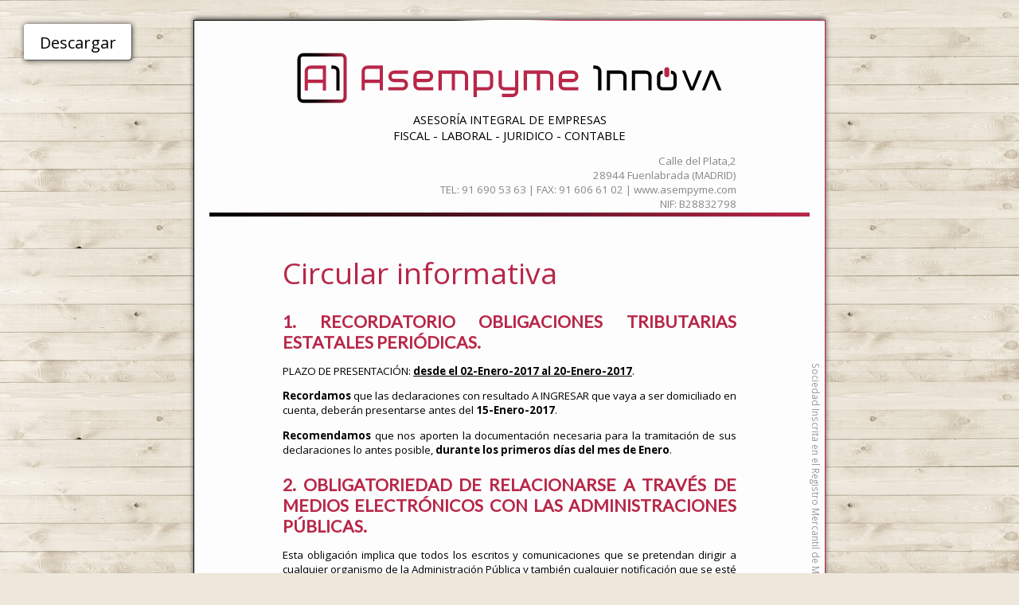

--- FILE ---
content_type: text/html
request_url: https://www.asempyme.com/boletin/161222_circular_informativa/
body_size: 1638
content:
<html>
<head>
	<meta charset="UTF-8">
	<title>Asempyme | Boletín: Nueva política de protección de datos personales</title>
	<link rel="icon" type="image/png" sizes="192x192" href="https://www.asempyme.com/fav/android-icon-192x192.png">
	<link rel="stylesheet" type="text/css" href="../css/boletines.css" title="estilo de boletín informativo" />
	<style>@import url('https://fonts.googleapis.com/css?family=Open+Sans:300');</style>
</head>

<body>
	<div id="boton-descarga" onclick="window.location='http://www.asempyme.com/boletin/circular_informativa_161222/circular_informativa_161222.pdf';"></div>
	<div id="folio">
		<div id="cabecera">
			<div id="descripcion">
				ASESORÍA INTEGRAL DE EMPRESAS<br/>
				FISCAL - LABORAL - JURIDICO - CONTABLE
				<p>Calle del Plata,2<br/>
				28944 Fuenlabrada (MADRID)<br/>
				TEL:&nbsp;91&nbsp;690&nbsp;53&nbsp;63 | FAX:&nbsp;91&nbsp;606&nbsp;61&nbsp;02 | www.asempyme.com<br/>
				NIF: B28832798
			</div>
		</div>
		<div id="sociedad-inscrita">
			<div>Sociedad Inscrita en el Registro Mercantil de MADRID, Tomo 1809, Libro Soc., Folio 173, Hoja M-32653, Inscripción 1ª, NIF B28832798</div>
		</div>
		
		<div id="area-escritura">
			<titulo>Circular informativa</titulo>
			
			<h1>1. RECORDATORIO OBLIGACIONES TRIBUTARIAS ESTATALES PERIÓDICAS.</h1>
			<p>PLAZO DE PRESENTACIÓN: <strong><u>desde el 02-Enero-2017 al 20-Enero-2017</u></strong>.</p>
			<p><strong>Recordamos</strong> que las declaraciones con resultado A INGRESAR que vaya a ser domiciliado en cuenta, deberán presentarse antes del <strong>15-Enero-2017</strong>.</p>
			<p><strong>Recomendamos</strong> que nos aporten la documentación necesaria para la tramitación de sus declaraciones lo antes posible, <strong>durante los primeros días del mes de Enero</strong>.</p>
			
			<h1>2. OBLIGATORIEDAD DE RELACIONARSE A TRAVÉS DE MEDIOS ELECTRÓNICOS CON LAS ADMINISTRACIONES PÚBLICAS.</h1>
			<p>Esta obligación implica que todos los escritos y comunicaciones que se pretendan dirigir a cualquier organismo de la Administración Pública y también cualquier notificación que se esté obligado a recibir, deberán realizarse a partir de este momento por medios electrónicos, por lo que se establece necesaria la obtención de <strong>certificado electrónico digital</strong>. En este mismo sentido, el art. 59.bis de la Ley sobre Tráfico establece asignar una <strong>DIRECCIÓN ELECTRÓNICA VIAL</strong> de obligatoria suscripción donde le notificarán telemáticamente las sanciones de tráfico (se elimina el tradicional sistema de notificación a través del correo ordinario). Para la oportuna alta en la DEV se accederá a través de la Sede Electrónica de la D.G.T.</p>
			
			<h1>3. LÍMITE DE 1000 EUROS PARA PAGOS EN EFECTIVO.</h1>
			<p>El art. 7 de la Ley 7/2012 de 29 de Octubre estableció que no podrán pagarse en efectivo las operaciones, en las que alguna de las partes intervinientes actúe en calidad de empresario o profesional, con un importe igual o superior a 2.500 euros o su contravalor en moneda extranjera. Aunque aún no ha sido publicado, <strong>se prevé que</strong>, con fecha de efecto 01/01/2017, este límite <strong>se rebajará a la cantidad de 1.000 euros</strong>.</p>
			
			<p>&nbsp;</p>
			<p>Como siempre, desde Asempyme & Consulting estamos a su disposición para lo que necesite.</p>
			<p>Si tiene cualquier duda sobre cualquier punto de esta circular informativa, no dude en ponerse en contacto con nosotros por e-mail, teléfono o en nuestras oficinas.</p>
			<p>&nbsp;</p>
			<p>Atentamente,</p>
			<p>&nbsp;</p>
			<div class="tab-1">
				<p>Alfredo Pereira</p>
				<p>Director General</p>
			</div>
		</div>
		
		<div id="ti" onclick="window.location='http://www.asempyme.com';"></div>
		
	</div>
	<div id="logo-asefiget"></div>
	
</body>
</html>

--- FILE ---
content_type: text/css
request_url: https://www.asempyme.com/boletin/css/boletines.css
body_size: 1483
content:
/*@font-face {
    font-family: 'calig';
    src: url('./calig-webfont.woff2') format('woff2'), url('./calig-webfont.woff') format('woff');
    font-weight: normal;
    font-style: normal;
}*/

@import url('https://fonts.googleapis.com/css2?family=Lato&family=Open+Sans:ital,wght@0,300;0,400;0,600;0,700;0,800;1,300;1,400;1,600;1,700;1,800&display=swap');

body{
	/*font-family: 'calig', 'Open Sans', helvetica, arial, sans-serif;*/
	font-family: 'Open Sans', helvetica, arial, sans-serif;
	text-align: center;
	background-color:#EEE7DC;
	background-image: url('../images/madera.png');
	background-repeat: repeat;
	background-attachment: fixed;
}
h1, h2, h3, h4, h5, h6, h7{
    font-family: 'Lato', helvetica, arial, sans-serif;
}

#folio{
	width: 210mm;
	min-height: 297mm;
	max-width:100%;
	margin: 2% auto 2% auto;
	background-color: #fdfdfd;
	box-sizing: border-box;
	text-align: center;
	border-left: 1px solid #000000;
	border-right: 1px solid #b82748;
	box-shadow: 0px -2px 6px 0 rgba(0,0,0,0.7)
}

#folio::before{
	content:"";
	display:block;
	width:100%;
	height:1px;
	top:0;
	left:0;
	border:0 solid transparent;
	background: linear-gradient(to right,#000000ff,#000000ff,#000000ff,#000000ff,#000000ff,#000000ff,#000000ff,#000000ff,#00000000,#b8274800,#b82748ff,#b82748ff,#b82748ff,#b82748ff,#b82748ff,#b82748ff,#b82748ff,#b82748ff);
}

#folio::after{
	content:"";
	display:block;
	width:100%;
	height:1px;
	bottom:0;
	left:0;
	background: linear-gradient(to right,#000000ff,#000000ff,#000000ff,#000000ff,#000000ff,#000000ff,#000000ff,#000000ff,#00000000,#b8274800,#b82748ff,#b82748ff,#b82748ff,#b82748ff,#b82748ff,#b82748ff,#b82748ff,#b82748ff);
}

#area-escritura{
	width:100%;
	height:auto;
	min-height: 237mm; /*Le he restado los 6cm de la cabecera */
	padding: 2% 14% 8% 14%;
	margin-left:auto;
	margin-right:auto;
	box-sizing: border-box;
	z-index:2;
	position:relative;
	text-align: justify;
	top:-100%;
	left:0;
	/*background-image:url('../images/td.png');*/
	background-repeat: no-repeat;
	background-size: contain;
	background-position: 100% 100%;
	font-size: 10pt;
}

#ti{
	position:absolute;
	width: 210mm;
	top: 5mm;
	margin-top:2%;
	max-width:100%;
	height:100%;
	margin-left:auto;
	margin-right:auto;
	/*background-image: url('../images/ti.png');*/
	background-repeat: no-repeat;
	background-size: contain;
	background-position: 0 0;
	z-index:0;
	cursor: pointer;
}

#cabecera{
	width:100%;
	box-sizing:border-box;
	padding-left:14%;
	padding-right:14%;
	background-image: url('../../images/innova.svg'), linear-gradient(to right, transparent 0, transparent 14pt, #000000 14pt, #b82748 calc(100% - 14pt), transparent calc(100% - 14pt), transparent 100%);
	background-size: 72%, 100% 1.5mm;
	height: 6.5cm;
	background-position: center 15%, left bottom;
	background-repeat: no-repeat;
	top:0;
	z-index: 1;
}

#cabecera #lema{
    color: #b82748;
    font-weight: bold;
}

.sep::after{
    font-weight: bold;
    color: #b82748;
    content:"\2219";
}

.sep2::after{
    color: #b82748;
    content:"\007C";
}

#descripcion{
	text-align:center;
	color: #000000;
	padding-top: 30mm;
	font-size: 11pt;
}

#descripcion p{
	text-align:right;
	font-size: 10pt;
}

#descripcion p, .fecha{
    color:#888888;
}

#area-escritura titulo{
	font-size: 28pt;
	color: #b82748;
	text-align: left;
	text-justify: none;
}

.left{
    text-align: left;
	text-justify: none;
}

#area-escritura a{
    color: #b82748;
	text-decoration: underline;
}

#area-escritura h1{
    color: #b82748;
	text-transform: uppercase;
	padding-top: 6pt;
	font-size: 16pt;
}

#logo-asefiget{
	background-image: url('../images/asefiget.png');
	background-repeat: no-repeat;
	background-position: center 0;
	background-size: 30px 30px;
	height: 30px;
	margin-top:calc(-2% - 15px);
	padding: 30px;
}

#logo-asefiget::after{
	font-size: 9pt;
	color: #b82748;
	content: 'Asempyme Innova es miembro de la Asociación Española de Asesores Fiscales y Gestores Tributarios';
}

.tab-1{
	padding-left: 2em;
}

#boton-descarga{
	position: fixed;
	top: 30px;
	left: 30px;
	height: 36px;
	/*width: 40px;*/
	font-size: 20px;
	padding: 10px 20px 0 20px;
	border-radius: 4px;
	/*border: 2px solid #ffffff;*/
	background-color: #ffffff;
	color:#000;
	cursor: pointer;
	box-shadow: 0px 0px 6px 0 rgba(0,0,0,0.7), inset -1px -1px 1px 0 rgba(0,0,0,0.7), inset 1px 1px 1px 0 rgba(255,255,255,0.7);
	z-index: 20;
}

#boton-descarga:hover,#boton-descarga:active{
	background-color: #00194D;
	color: #ffd411;
	/*border: 2px solid #ffd411;*/
}

#boton-descarga:before{
    content: 'Descargar';
}

/*Si la pantalla mide menos de 22cm, cambiamos Descargar por una flecha hacia abajo*/
@media only screen and (max-width: 220mm) {
    #boton-descarga:before{
        content: '\2193';
    }
}

#sociedad-inscrita{
	text-align:left;
	position:relative;
	margin-left: auto;
	right:0;
	width:12pt;
	height: 8pt;
	bottom:0;
	margin-top:5mm;
	transform: rotate(90deg);
}

#sociedad-inscrita>div{
	font-size: 3.1mm;
	color: #999999;
	text-align: center;
	position:absolute;
	width:287mm;
	top:0;
	left:0;
}

.nota-al-pie{
    font-size:0.85em;
    color:#777;
    padding-left: 10pt;
    padding-right: 10pt;
    border-top: 1px solid rgba(0,0,0,0.1);
}

/*listas*/
ol{
	counter-reset: item;
	list-style: none;
	padding-left: 2em;
}
ul{
    list-style: none;
	padding-left: 2em;
}
li:before{
	display: inline-block;
	color: #b82748;
}
li{
    margin-bottom:5px;
}
ol li{
	counter-increment: item;
}
ol li:before{
    content: counter(item) ')';
    margin-left: -1.8em;
	margin-right: 1em;
}
ul li:before{
	content: '\25FC';
	margin-left: -1.7em;
	margin-right: 1.25em;
}

--- FILE ---
content_type: image/svg+xml
request_url: https://www.asempyme.com/images/innova.svg
body_size: 1881
content:
<?xml version="1.0" encoding="UTF-8" standalone="no"?>
<!-- Created with Inkscape (http://www.inkscape.org/) -->

<svg
   width="2757.4988mm"
   height="479.99976mm"
   viewBox="0 0 2757.4988 479.99976"
   version="1.1"
   id="svg2497"
   inkscape:version="1.2 (dc2aedaf03, 2022-05-15)"
   sodipodi:docname="Asempyme Innova FINAL 2022_12_29.svg"
   inkscape:export-filename="Asempyme Innova FINAL 2022_12_29.jpg"
   inkscape:export-xdpi="150"
   inkscape:export-ydpi="150"
   xmlns:inkscape="http://www.inkscape.org/namespaces/inkscape"
   xmlns:sodipodi="http://sodipodi.sourceforge.net/DTD/sodipodi-0.dtd"
   xmlns:xlink="http://www.w3.org/1999/xlink"
   xmlns="http://www.w3.org/2000/svg"
   xmlns:svg="http://www.w3.org/2000/svg">
  <sodipodi:namedview
     id="namedview2499"
     pagecolor="#ffffff"
     bordercolor="#666666"
     borderopacity="1.0"
     inkscape:showpageshadow="2"
     inkscape:pageopacity="0.0"
     inkscape:pagecheckerboard="true"
     inkscape:deskcolor="#d1d1d1"
     inkscape:document-units="mm"
     showgrid="false"
     inkscape:zoom="0.09"
     inkscape:cx="4533.3333"
     inkscape:cy="422.22222"
     inkscape:window-width="1920"
     inkscape:window-height="1027"
     inkscape:window-x="-8"
     inkscape:window-y="-8"
     inkscape:window-maximized="1"
     inkscape:current-layer="layer1" />
  <defs
     id="defs2494">
    <linearGradient
       inkscape:collect="always"
       id="linearGradient6533">
      <stop
         style="stop-color:#000000;stop-opacity:1;"
         offset="0.29532164"
         id="stop6529" />
      <stop
         style="stop-color:#b82748;stop-opacity:1;"
         offset="1"
         id="stop6531" />
    </linearGradient>
    <linearGradient
       inkscape:collect="always"
       xlink:href="#linearGradient6533"
       id="linearGradient6535"
       x1="-782.63904"
       y1="-191.73016"
       x2="-482.63876"
       y2="-191.73016"
       gradientUnits="userSpaceOnUse" />
  </defs>
  <g
     inkscape:groupmode="layer"
     id="layer2"
     inkscape:label="Espacios"
     style="display:none">
    <rect
       style="fill:#666666;stroke:none;stroke-width:0;stroke-linecap:square;stroke-miterlimit:0;stroke-dasharray:none"
       id="rect4504"
       width="32.5"
       height="150"
       x="-262.63919"
       y="-266.73029"
       transform="translate(872.63904,431.73004)" />
    <rect
       style="fill:#666666;stroke:none;stroke-width:0;stroke-linecap:square;stroke-miterlimit:0;stroke-dasharray:none"
       id="rect4504-8"
       width="32.5"
       height="150"
       x="-110.13927"
       y="-266.73029"
       transform="translate(872.63904,431.73004)" />
    <rect
       style="fill:#666666;stroke:none;stroke-width:0;stroke-linecap:square;stroke-miterlimit:0;stroke-dasharray:none"
       id="rect4504-8-0"
       width="32.5"
       height="150"
       x="42.360641"
       y="-266.73029"
       transform="translate(872.63904,431.73004)" />
    <rect
       style="fill:#666666;stroke:none;stroke-width:0;stroke-linecap:square;stroke-miterlimit:0;stroke-dasharray:none"
       id="rect4504-8-0-5"
       width="32.5"
       height="150"
       x="254.8605"
       y="-266.73029"
       transform="translate(872.63904,431.73004)" />
    <rect
       style="fill:#666666;stroke:none;stroke-width:0;stroke-linecap:square;stroke-miterlimit:0;stroke-dasharray:none"
       id="rect4504-8-0-5-8"
       width="32.5"
       height="150"
       x="407.36066"
       y="-266.73029"
       transform="translate(872.63904,431.73004)" />
    <rect
       style="fill:#666666;stroke:none;stroke-width:0;stroke-linecap:square;stroke-miterlimit:0;stroke-dasharray:none"
       id="rect4504-8-0-5-8-9"
       width="32.5"
       height="150"
       x="559.86041"
       y="-266.73029"
       transform="translate(872.63904,431.73004)" />
    <rect
       style="fill:#666666;stroke:none;stroke-width:0;stroke-linecap:square;stroke-miterlimit:0;stroke-dasharray:none"
       id="rect4504-8-0-5-8-9-0"
       width="32.5"
       height="150"
       x="772.36029"
       y="-266.73029"
       transform="translate(872.63904,431.73004)" />
    <rect
       style="fill:#666666;stroke:none;stroke-width:0;stroke-linecap:square;stroke-miterlimit:0;stroke-dasharray:none"
       id="rect4504-8-0-5-8-9-0-1"
       width="32.5"
       height="150"
       x="1064.8601"
       y="-266.73035"
       transform="translate(872.63904,431.73004)" />
    <rect
       style="fill:#666666;stroke:none;stroke-width:0;stroke-linecap:square;stroke-miterlimit:0;stroke-dasharray:none"
       id="rect4504-8-0-5-8-9-0-1-6"
       width="32.5"
       height="150"
       x="1217.36"
       y="-266.73035"
       transform="translate(872.63904,431.73004)" />
    <rect
       style="fill:#666666;stroke:none;stroke-width:0;stroke-linecap:square;stroke-miterlimit:0;stroke-dasharray:none"
       id="rect4504-8-0-5-8-9-0-1-6-6"
       width="32.5"
       height="150"
       x="1369.8599"
       y="-266.73035"
       transform="translate(872.63904,431.73004)" />
    <rect
       style="fill:#666666;stroke:none;stroke-width:0;stroke-linecap:square;stroke-miterlimit:0;stroke-dasharray:none"
       id="rect4504-8-0-5-8-9-0-1-6-6-7"
       width="32.5"
       height="150"
       x="1522.3597"
       y="-266.73035"
       transform="translate(872.63904,431.73004)" />
    <rect
       style="fill:#666666;stroke:none;stroke-width:0;stroke-linecap:square;stroke-miterlimit:0;stroke-dasharray:none"
       id="rect4504-8-0-5-8-9-0-5"
       width="90"
       height="150"
       x="924.86017"
       y="-266.73029"
       transform="translate(872.63904,431.73004)" />
    <rect
       style="fill:#666666;stroke:none;stroke-width:0;stroke-linecap:square;stroke-miterlimit:0;stroke-dasharray:none"
       id="rect4504-8-0-5-8-9-0-5-5"
       width="90"
       height="150"
       x="-482.63901"
       y="-266.73029"
       transform="translate(872.63904,431.73004)" />
    <rect
       style="fill:#666666;stroke:none;stroke-width:0;stroke-linecap:square;stroke-miterlimit:0;stroke-dasharray:none"
       id="rect4504-8-0-5-8-9-0-5-5-9"
       width="90"
       height="150"
       x="1794.8597"
       y="-266.73035"
       transform="translate(872.63904,431.73004)" />
    <rect
       style="fill:#666666;stroke:none;stroke-width:0;stroke-linecap:square;stroke-miterlimit:0;stroke-dasharray:none"
       id="rect4504-8-0-5-8-9-0-5-5-8"
       width="90"
       height="150"
       x="-872.63904"
       y="-266.73029"
       transform="translate(872.63904,431.73004)" />
    <rect
       style="fill:#666666;stroke:none;stroke-width:0;stroke-linecap:square;stroke-miterlimit:0;stroke-dasharray:none"
       id="rect4504-8-0-5-8-9-0-5-5-8-8"
       width="90"
       height="150"
       x="-431.73004"
       y="557.63892"
       transform="rotate(90,220.45449,652.18454)" />
    <rect
       style="fill:#666666;stroke:none;stroke-width:0;stroke-linecap:square;stroke-miterlimit:0;stroke-dasharray:none"
       id="rect4504-8-0-5-8-9-0-5-5-8-8-9"
       width="90"
       height="150"
       x="-41.73027"
       y="557.63892"
       transform="rotate(90,220.45449,652.18454)" />
  </g>
  <g
     inkscape:label="Logo"
     inkscape:groupmode="layer"
     id="layer1"
     transform="translate(872.63904,431.73004)">
    <path
       id="path3033-93"
       style="fill:url(#linearGradient6535);fill-opacity:1;stroke:none;stroke-width:0;stroke-linecap:square;stroke-miterlimit:0;stroke-dasharray:none"
       d="m -747.63912,-341.73005 a 35,35 0 0 0 -34.99993,34.99994 V -76.7302 a 35,35 0 0 0 34.99993,34.999931 h 230.00043 a 35,35 0 0 0 34.99993,-34.999931 v -229.99991 a 35,35 0 0 0 -34.99993,-34.99994 z m 0,19.99982 h 230.00043 a 15,15 0 0 1 15.00012,15.00012 h -5.2e-4 V -76.7302 h 5.2e-4 a 15,15 0 0 1 -15.00012,15.000118 H -747.63912 A 15,15 0 0 1 -762.63924,-76.7302 h 5.2e-4 v -229.99991 h -5.2e-4 a 15,15 0 0 1 15.00012,-15.00012 z" />
    <path
       id="path3033-9"
       style="fill:#000000;stroke:none;stroke-width:0;stroke-linecap:square;stroke-miterlimit:0;stroke-dasharray:none"
       d="m 1437.3598,-236.73025 a 35,35 0 0 0 -34.9999,34.99993 v 50.00005 a 35,35 0 0 0 34.9999,34.99993 h 50.0001 a 35,35 0 0 0 34.9999,-34.99993 v -50.00005 a 35,35 0 0 0 -34.9999,-34.99993 v 19.99981 a 15,15 0 0 1 15.0001,15.00012 v 50.00005 a 15,15 0 0 1 -15.0001,15.00011 h -50.0001 a 15,15 0 0 1 -15.0001,-15.00011 v -50.00005 a 15,15 0 0 1 15.0001,-15.00012 z" />
    <path
       id="path3033-3"
       style="fill:#b82748;fill-opacity:1;stroke:none;stroke-width:0;stroke-linecap:square;stroke-miterlimit:0;stroke-dasharray:none"
       d="m -195.13925,-236.73021 a 35,35 0 0 0 -34.99993,34.99993 35,35 0 0 0 34.99993,34.99993 h 50.00005 a 15,15 0 0 1 15.00012,15.00012 15,15 0 0 1 -15.00012,15.00011 h -84.99998 v 19.99982 h 84.99998 a 35,35 0 0 0 34.99993,-34.99993 35,35 0 0 0 -34.99993,-34.99993 h -50.00005 a 15,15 0 0 1 -15.00012,-15.00012 15,15 0 0 1 15.00012,-15.00012 h 84.99998 v -19.99981 z" />
    <path
       id="path3033-3-5"
       style="fill:#b82748;fill-opacity:1;stroke:none;stroke-width:0;stroke-linecap:square;stroke-miterlimit:0;stroke-dasharray:none"
       d="m -42.639337,-236.73021 a 35,35 0 0 0 -34.99993,34.99993 v 14.99961 20.00033 15.00011 a 35,35 0 0 0 34.99993,34.99993 h 84.99998 v -19.99981 h -84.99998 a 15,15 0 0 1 -15.00012,-15.00012 v -15.00011 h 15.00012 50.0000399 A 35,35 0 0 0 42.360643,-201.73028 35,35 0 0 0 7.3607029,-236.73021 Z m 0,19.99982 H 7.3607029 a 15,15 0 0 1 15.0001201,15.00011 15,15 0 0 1 -15.0001201,15.00012 H -42.639337 v -5.1e-4 h -15.00012 v -14.99961 a 15,15 0 0 1 15.00012,-15.00011 z" />
    <path
       id="path3033-3-5-4"
       style="fill:#b82748;fill-opacity:1;stroke:none;stroke-width:0;stroke-linecap:square;stroke-miterlimit:0;stroke-dasharray:none"
       d="m 839.86022,-236.7302 a 35,35 0 0 0 -34.99993,34.99993 v 14.99961 20.00033 15.00011 a 35,35 0 0 0 34.99993,34.99993 h 84.99997 v -19.99981 h -84.99997 a 15,15 0 0 1 -15.00012,-15.00012 v -15.00011 h 15.00012 50.00003 a 35,35 0 0 0 34.99994,-34.99994 35,35 0 0 0 -34.99994,-34.99993 z m 0,19.99982 h 50.00003 a 15,15 0 0 1 15.00013,15.00011 15,15 0 0 1 -15.00013,15.00012 h -50.00003 v -5.1e-4 H 824.8601 v -14.99961 a 15,15 0 0 1 15.00012,-15.00011 z" />
    <path
       id="path3033-2-2"
       style="fill:#000000;stroke:none;stroke-width:0;stroke-linecap:square;stroke-miterlimit:0;stroke-dasharray:none"
       d="m 1097.3601,-236.73026 v 119.99991 h 20.0003 v -100.00009 h 64.9997 a 15,15 0 0 1 15.0001,15.00011 h -5e-4 v 84.99998 h 20.0003 v -84.99998 a 35,35 0 0 0 -34.9999,-34.99993 z" />
    <path
       id="path3033-2-4"
       style="fill:#000000;stroke:none;stroke-width:0;stroke-linecap:square;stroke-miterlimit:0;stroke-dasharray:none"
       d="m 1014.86,-266.73049 v 20.00033 h 15.0001 v -5.2e-4 a 15,15 0 0 1 15.0002,15.00012 v 115.00022 h 19.9998 v -115.00022 a 35,35 0 0 0 -35,-34.99993 z" />
    <path
       id="path3033-2-5"
       style="fill:#b82748;fill-opacity:1;stroke:none;stroke-width:0;stroke-linecap:square;stroke-miterlimit:0;stroke-dasharray:none"
       d="m 287.36075,-236.73025 v 119.99991 40.00014 h 19.99982 v -40.00014 h 65.00016 a 35,35 0 0 0 34.99993,-34.99993 v -50.00005 a 35,35 0 0 0 -34.99993,-34.99993 z m 84.99998,19.99981 a 15,15 0 0 1 15.00012,15.00012 v 50.00005 a 15,15 0 0 1 -15.00012,15.00011 h -65.00016 v -79.99976 h 65.00016 z" />
    <path
       id="path3033-2-6"
       style="fill:#b82748;fill-opacity:1;stroke:none;stroke-width:0;stroke-linecap:square;stroke-miterlimit:0;stroke-dasharray:none"
       d="m 74.860641,-236.7302 v 119.99991 h 19.99981 v -100.0001 h 59.999959 v 100.0001 h 19.99981 5.2e-4 v -100.0001 h 44.99983 a 15,15 0 0 1 15.00012,15.00012 h -5.2e-4 v 84.99998 h 20.00033 v -84.99998 a 35,35 0 0 0 -34.99993,-34.99993 h -44.99983 -20.00033 z" />
    <path
       id="path3033-2-6-7"
       style="fill:#b82748;fill-opacity:1;stroke:none;stroke-width:0;stroke-linecap:square;stroke-miterlimit:0;stroke-dasharray:none"
       d="m 592.36041,-236.7302 v 119.99991 h 19.99981 v -100.0001 h 59.99996 v 100.0001 h 19.99981 5.2e-4 v -100.0001 h 44.99983 a 15,15 0 0 1 15.00012,15.00012 h -5.2e-4 v 84.99998 h 20.00033 v -84.99998 a 35,35 0 0 0 -34.99993,-34.99993 h -44.99983 -20.00033 z" />
    <path
       id="path3033-8-3-5"
       style="fill:#b82748;fill-opacity:1;stroke:none;stroke-width:0;stroke-linecap:square;stroke-miterlimit:0;stroke-dasharray:none"
       d="m -357.63907,-266.73045 a 35,35 0 0 0 -34.99993,34.99994 v 50.00004 65.00017 h 19.99982 v -44.99984 h 90.00018 v 44.99984 h 19.99982 v -65.00017 -65.00016 -19.99982 H -282.639 Z m 0,19.99982 h 75.00007 v 65.00016 h -90.00018 v -50.00004 a 15,15 0 0 1 15.00011,-15.00012 z" />
    <path
       id="path3033-8-3-5-7"
       style="fill:#b82748;fill-opacity:1;stroke:none;stroke-width:0;stroke-linecap:square;stroke-miterlimit:0;stroke-dasharray:none"
       d="m -703.88895,-266.73015 a 35,35 0 0 0 -34.99993,34.99994 v 50.00004 65.00018 h 19.99982 v -44.99985 h 90.00018 v 44.99985 h 19.99982 v -65.00018 -65.00016 -19.99982 h -19.99982 z m 0,19.99982 h 75.00007 v 65.00016 h -90.00018 v -50.00004 a 15,15 0 0 1 15.00011,-15.00012 z" />
    <path
       id="path3033-2-2-7"
       style="fill:#000000;stroke:none;stroke-width:0;stroke-linecap:square;stroke-miterlimit:0;stroke-dasharray:none"
       d="m 1249.86,-236.73026 v 119.99991 h 20.0003 v -100.00009 h 64.9997 a 15,15 0 0 1 15.0001,15.00011 h -5e-4 v 84.99998 h 20.0003 v -84.99998 a 35,35 0 0 0 -34.9999,-34.99993 z" />
    <path
       id="path3033-8-1"
       style="fill:#b82748;fill-opacity:1;stroke:none;stroke-width:0;stroke-linecap:square;stroke-miterlimit:0;stroke-dasharray:none"
       d="m 439.86049,-236.73025 v 84.99998 a 35,35 0 0 0 34.99993,34.99993 h 65.00017 v 5.00021 a 15,15 0 0 1 -15.00012,15.000117 v -5.17e-4 h -64.99965 v 20.00033 h 64.99965 a 35,35 0 0 0 34.99993,-34.99993 v -125.00012 h -19.99981 v 100.00009 h -65.00017 a 15,15 0 0 1 -15.00012,-15.00011 h 5.2e-4 v -84.99998 z" />
    <path
       id="rect5256"
       style="fill:#b82748;fill-opacity:1;stroke:none;stroke-width:0;stroke-linecap:square;stroke-miterlimit:0;stroke-dasharray:none"
       d="m 1462.3598,-256.73007 a 15,15 0 0 0 -15.0001,14.99961 v 30.00023 a 15,15 0 0 0 15.0001,15.00012 15,15 0 0 0 15.0002,-15.00012 v -30.00023 a 15,15 0 0 0 -15.0002,-14.99961 z" />
    <path
       style="fill:#000000;fill-opacity:1;stroke:none;stroke-width:0;stroke-linecap:butt;stroke-linejoin:miter;stroke-dasharray:none;stroke-opacity:1"
       d="m 1554.8597,-236.73035 50,120 h 20 l 50,-120 h -20 l -40,100 -40,-100 z"
       id="path5526" />
    <path
       style="fill:#000000;fill-opacity:1;stroke:none;stroke-width:0;stroke-linecap:butt;stroke-linejoin:miter;stroke-dasharray:none;stroke-opacity:1"
       d="m 1674.8597,-116.73035 50,-119.99999 h 20 l 50,119.99999 h -20 l -40,-99.99999 -40,99.99999 z"
       id="path5526-1" />
    <path
       id="path3033-2-4-9"
       style="fill:#000000;stroke:none;stroke-width:0;stroke-linecap:square;stroke-miterlimit:0;stroke-dasharray:none"
       d="m -576.38906,-266.73015 v 20.00033 h 15.0001 v -5.2e-4 a 15,15 0 0 1 15.0002,15.00013 v 115.00022 h 19.9998 v -115.00022 a 35,35 0 0 0 -35,-34.99994 z" />
  </g>
</svg>
